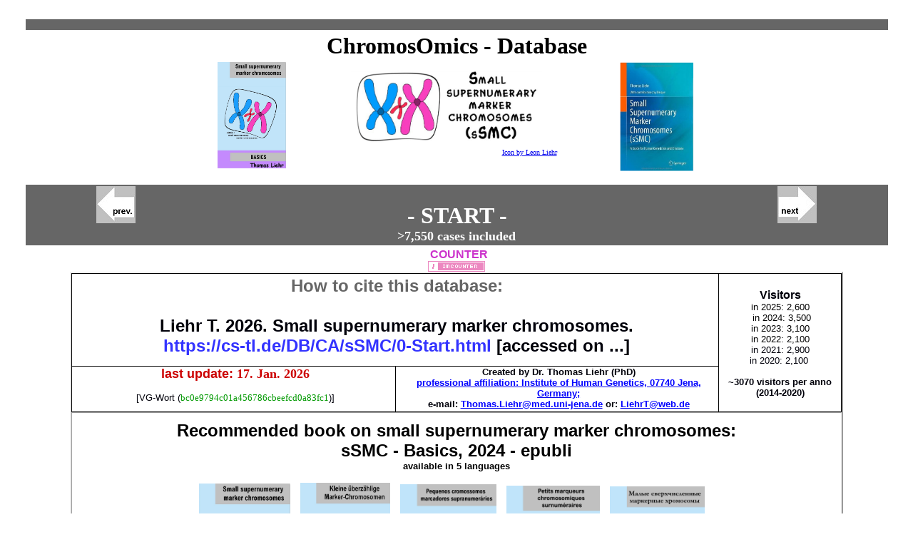

--- FILE ---
content_type: text/javascript;charset=UTF-8
request_url: https://www.imcounter.com/fcounter.php?test=1&rnd=11017284&s=pink&id=28930&l=en-US%40posix&u=&w=1280&h=720
body_size: 254
content:
var fci=document.createElement('img');fci.alt="Kostenloser Counter";  if (style=="trans") fci.style.display="none";  fci.onclick=function(){ window.open('https://www.imcounter.com/stats/' + cid + '/dashboard'); }; fci.style.cursor="pointer"; fci.src="https://www.imcounter.com/CIncludes/img/imcounter-banner-pink.gif"; if (document.getElementById("fc-"+cid))	var st = document.getElementById("fc-"+cid); else var st = document.getElementById("fcc-"+cid);  if (st.nodeName=="SPAN") st.appendChild(fci); else st.parentNode.insertBefore(fci, st);